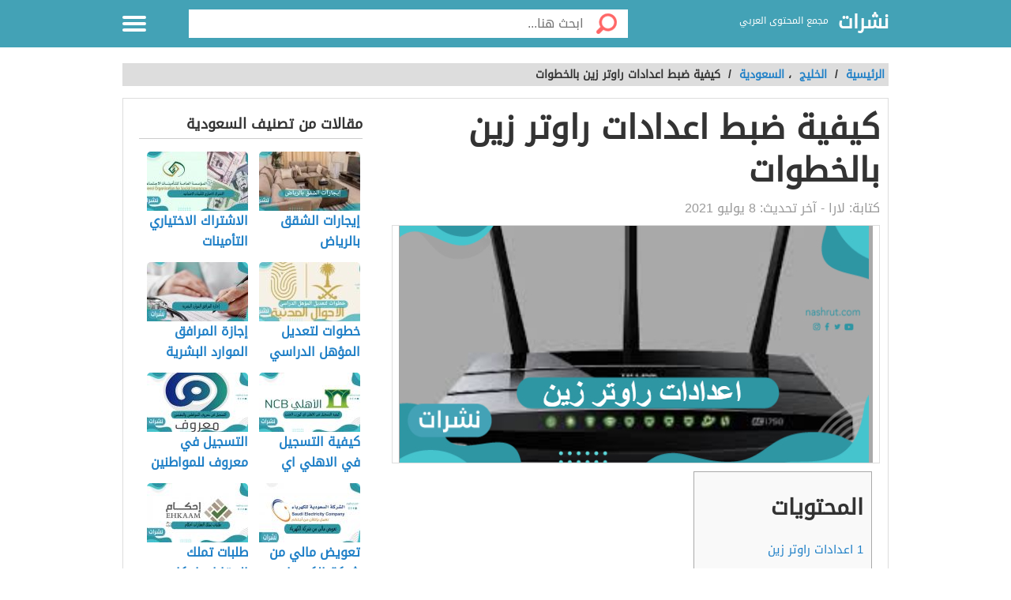

--- FILE ---
content_type: text/html; charset=UTF-8
request_url: https://nashrut.com/%D9%83%D9%8A%D9%81%D9%8A%D8%A9-%D8%B6%D8%A8%D8%B7-%D8%A7%D8%B9%D8%AF%D8%A7%D8%AF%D8%A7%D8%AA-%D8%B1%D8%A7%D9%88%D8%AA%D8%B1-%D8%B2%D9%8A%D9%86-%D8%A8%D8%A7%D9%84%D8%AE%D8%B7%D9%88%D8%A7%D8%AA/
body_size: 12769
content:
<!DOCTYPE html>
<html dir="rtl" lang="ar" class="no-js no-svg">
<head>
<script async src="https://www.googletagmanager.com/gtag/js?id=UA-176733263-2" type="9ef2e4dda1cf59daad08120f-text/javascript"></script>
<script type="9ef2e4dda1cf59daad08120f-text/javascript">window.dataLayer=window.dataLayer||[];
function gtag(){dataLayer.push(arguments);}
gtag('js', new Date());
gtag('config', 'UA-176733263-2');</script>
<meta charset="UTF-8">
<meta name="viewport" content="width=device-width, initial-scale=1.0, maximum-scale=1.0">
<meta property="fb:pages" content="110387417497076"/>
<link rel="profile" href="https://gmpg.org/xfn/11">
<link rel="manifest" href="/superpwa-manifest.json">
<link rel="prefetch" href="/superpwa-manifest.json">
<meta name="theme-color" content="#D5E0EB">
<meta name='robots' content='index, follow, max-image-preview:large, max-snippet:-1, max-video-preview:-1'/>
<style>img:is([sizes="auto" i], [sizes^="auto," i]){contain-intrinsic-size:3000px 1500px}</style>
<title>كيفية ضبط اعدادات راوتر زين بالخطوات - نشرات</title>
<meta name="description" content="اعدادات راوتر زين من الأشياء التي يبحث عنها الكثير من مستخدمين هذا النوع من الراوتر، حيث يعد راوتر زين من أفضل أجهزة الاتصال بالانترنت وال"/>
<link rel="canonical" href="https://nashrut.com/كيفية-ضبط-اعدادات-راوتر-زين-بالخطوات/"/>
<meta property="og:locale" content="ar_AR"/>
<meta property="og:type" content="article"/>
<meta property="og:title" content="كيفية ضبط اعدادات راوتر زين بالخطوات - نشرات"/>
<meta property="og:description" content="اعدادات راوتر زين من الأشياء التي يبحث عنها الكثير من مستخدمين هذا النوع من الراوتر، حيث يعد راوتر زين من أفضل أجهزة الاتصال بالانترنت وال"/>
<meta property="og:url" content="https://nashrut.com/كيفية-ضبط-اعدادات-راوتر-زين-بالخطوات/"/>
<meta property="og:site_name" content="نشرات"/>
<meta property="article:publisher" content="https://www.facebook.com/nashrutcom"/>
<meta property="article:published_time" content="2021-07-07T22:25:29+00:00"/>
<meta property="article:modified_time" content="2021-07-07T22:49:56+00:00"/>
<meta property="og:image" content="https://nashrut.com/wp-content/uploads/2021/07/اعدادات-راوتر-زين-1.jpg"/>
<meta property="og:image:width" content="600"/>
<meta property="og:image:height" content="300"/>
<meta property="og:image:type" content="image/jpeg"/>
<meta name="author" content="لارا"/>
<meta name="twitter:card" content="summary_large_image"/>
<meta name="twitter:creator" content="@nashrut1"/>
<meta name="twitter:site" content="@nashrut1"/>
<meta name="twitter:label1" content="كُتب بواسطة"/>
<meta name="twitter:data1" content="لارا"/>
<meta name="twitter:label2" content="وقت القراءة المُقدّر"/>
<meta name="twitter:data2" content="3 دقائق"/>
<script type="application/ld+json" class="yoast-schema-graph">{"@context":"https://schema.org","@graph":[{"@type":"Article","@id":"https://nashrut.com/%d9%83%d9%8a%d9%81%d9%8a%d8%a9-%d8%b6%d8%a8%d8%b7-%d8%a7%d8%b9%d8%af%d8%a7%d8%af%d8%a7%d8%aa-%d8%b1%d8%a7%d9%88%d8%aa%d8%b1-%d8%b2%d9%8a%d9%86-%d8%a8%d8%a7%d9%84%d8%ae%d8%b7%d9%88%d8%a7%d8%aa/#article","isPartOf":{"@id":"https://nashrut.com/%d9%83%d9%8a%d9%81%d9%8a%d8%a9-%d8%b6%d8%a8%d8%b7-%d8%a7%d8%b9%d8%af%d8%a7%d8%af%d8%a7%d8%aa-%d8%b1%d8%a7%d9%88%d8%aa%d8%b1-%d8%b2%d9%8a%d9%86-%d8%a8%d8%a7%d9%84%d8%ae%d8%b7%d9%88%d8%a7%d8%aa/"},"author":{"name":"لارا","@id":"https://nashrut.com/#/schema/person/2dcf3860f1ac0311199b6fa66d9deb57"},"headline":"كيفية ضبط اعدادات راوتر زين بالخطوات","datePublished":"2021-07-07T22:25:29+00:00","dateModified":"2021-07-07T22:49:56+00:00","mainEntityOfPage":{"@id":"https://nashrut.com/%d9%83%d9%8a%d9%81%d9%8a%d8%a9-%d8%b6%d8%a8%d8%b7-%d8%a7%d8%b9%d8%af%d8%a7%d8%af%d8%a7%d8%aa-%d8%b1%d8%a7%d9%88%d8%aa%d8%b1-%d8%b2%d9%8a%d9%86-%d8%a8%d8%a7%d9%84%d8%ae%d8%b7%d9%88%d8%a7%d8%aa/"},"wordCount":9,"commentCount":0,"publisher":{"@id":"https://nashrut.com/#organization"},"image":{"@id":"https://nashrut.com/%d9%83%d9%8a%d9%81%d9%8a%d8%a9-%d8%b6%d8%a8%d8%b7-%d8%a7%d8%b9%d8%af%d8%a7%d8%af%d8%a7%d8%aa-%d8%b1%d8%a7%d9%88%d8%aa%d8%b1-%d8%b2%d9%8a%d9%86-%d8%a8%d8%a7%d9%84%d8%ae%d8%b7%d9%88%d8%a7%d8%aa/#primaryimage"},"thumbnailUrl":"https://nashrut.com/wp-content/uploads/2021/07/اعدادات-راوتر-زين-1.jpg","keywords":["تغيير باسورد راوتر زين 5G","راوتر هواوي زين 4G","رواتر زين تسجيل دخول"],"articleSection":["السعودية"],"inLanguage":"ar","potentialAction":[{"@type":"CommentAction","name":"Comment","target":["https://nashrut.com/%d9%83%d9%8a%d9%81%d9%8a%d8%a9-%d8%b6%d8%a8%d8%b7-%d8%a7%d8%b9%d8%af%d8%a7%d8%af%d8%a7%d8%aa-%d8%b1%d8%a7%d9%88%d8%aa%d8%b1-%d8%b2%d9%8a%d9%86-%d8%a8%d8%a7%d9%84%d8%ae%d8%b7%d9%88%d8%a7%d8%aa/#respond"]}]},{"@type":"WebPage","@id":"https://nashrut.com/%d9%83%d9%8a%d9%81%d9%8a%d8%a9-%d8%b6%d8%a8%d8%b7-%d8%a7%d8%b9%d8%af%d8%a7%d8%af%d8%a7%d8%aa-%d8%b1%d8%a7%d9%88%d8%aa%d8%b1-%d8%b2%d9%8a%d9%86-%d8%a8%d8%a7%d9%84%d8%ae%d8%b7%d9%88%d8%a7%d8%aa/","url":"https://nashrut.com/%d9%83%d9%8a%d9%81%d9%8a%d8%a9-%d8%b6%d8%a8%d8%b7-%d8%a7%d8%b9%d8%af%d8%a7%d8%af%d8%a7%d8%aa-%d8%b1%d8%a7%d9%88%d8%aa%d8%b1-%d8%b2%d9%8a%d9%86-%d8%a8%d8%a7%d9%84%d8%ae%d8%b7%d9%88%d8%a7%d8%aa/","name":"كيفية ضبط اعدادات راوتر زين بالخطوات - نشرات","isPartOf":{"@id":"https://nashrut.com/#website"},"primaryImageOfPage":{"@id":"https://nashrut.com/%d9%83%d9%8a%d9%81%d9%8a%d8%a9-%d8%b6%d8%a8%d8%b7-%d8%a7%d8%b9%d8%af%d8%a7%d8%af%d8%a7%d8%aa-%d8%b1%d8%a7%d9%88%d8%aa%d8%b1-%d8%b2%d9%8a%d9%86-%d8%a8%d8%a7%d9%84%d8%ae%d8%b7%d9%88%d8%a7%d8%aa/#primaryimage"},"image":{"@id":"https://nashrut.com/%d9%83%d9%8a%d9%81%d9%8a%d8%a9-%d8%b6%d8%a8%d8%b7-%d8%a7%d8%b9%d8%af%d8%a7%d8%af%d8%a7%d8%aa-%d8%b1%d8%a7%d9%88%d8%aa%d8%b1-%d8%b2%d9%8a%d9%86-%d8%a8%d8%a7%d9%84%d8%ae%d8%b7%d9%88%d8%a7%d8%aa/#primaryimage"},"thumbnailUrl":"https://nashrut.com/wp-content/uploads/2021/07/اعدادات-راوتر-زين-1.jpg","datePublished":"2021-07-07T22:25:29+00:00","dateModified":"2021-07-07T22:49:56+00:00","description":"اعدادات راوتر زين من الأشياء التي يبحث عنها الكثير من مستخدمين هذا النوع من الراوتر، حيث يعد راوتر زين من أفضل أجهزة الاتصال بالانترنت وال","breadcrumb":{"@id":"https://nashrut.com/%d9%83%d9%8a%d9%81%d9%8a%d8%a9-%d8%b6%d8%a8%d8%b7-%d8%a7%d8%b9%d8%af%d8%a7%d8%af%d8%a7%d8%aa-%d8%b1%d8%a7%d9%88%d8%aa%d8%b1-%d8%b2%d9%8a%d9%86-%d8%a8%d8%a7%d9%84%d8%ae%d8%b7%d9%88%d8%a7%d8%aa/#breadcrumb"},"inLanguage":"ar","potentialAction":[{"@type":"ReadAction","target":["https://nashrut.com/%d9%83%d9%8a%d9%81%d9%8a%d8%a9-%d8%b6%d8%a8%d8%b7-%d8%a7%d8%b9%d8%af%d8%a7%d8%af%d8%a7%d8%aa-%d8%b1%d8%a7%d9%88%d8%aa%d8%b1-%d8%b2%d9%8a%d9%86-%d8%a8%d8%a7%d9%84%d8%ae%d8%b7%d9%88%d8%a7%d8%aa/"]}]},{"@type":"ImageObject","inLanguage":"ar","@id":"https://nashrut.com/%d9%83%d9%8a%d9%81%d9%8a%d8%a9-%d8%b6%d8%a8%d8%b7-%d8%a7%d8%b9%d8%af%d8%a7%d8%af%d8%a7%d8%aa-%d8%b1%d8%a7%d9%88%d8%aa%d8%b1-%d8%b2%d9%8a%d9%86-%d8%a8%d8%a7%d9%84%d8%ae%d8%b7%d9%88%d8%a7%d8%aa/#primaryimage","url":"https://nashrut.com/wp-content/uploads/2021/07/اعدادات-راوتر-زين-1.jpg","contentUrl":"https://nashrut.com/wp-content/uploads/2021/07/اعدادات-راوتر-زين-1.jpg","width":600,"height":300,"caption":"اعدادات راوتر زين"},{"@type":"BreadcrumbList","@id":"https://nashrut.com/%d9%83%d9%8a%d9%81%d9%8a%d8%a9-%d8%b6%d8%a8%d8%b7-%d8%a7%d8%b9%d8%af%d8%a7%d8%af%d8%a7%d8%aa-%d8%b1%d8%a7%d9%88%d8%aa%d8%b1-%d8%b2%d9%8a%d9%86-%d8%a8%d8%a7%d9%84%d8%ae%d8%b7%d9%88%d8%a7%d8%aa/#breadcrumb","itemListElement":[{"@type":"ListItem","position":1,"name":"الرئيسية","item":"https://nashrut.com/"},{"@type":"ListItem","position":2,"name":"كيفية ضبط اعدادات راوتر زين بالخطوات"}]},{"@type":"WebSite","@id":"https://nashrut.com/#website","url":"https://nashrut.com/","name":"نشرات","description":"مجمع المحتوى العربي","publisher":{"@id":"https://nashrut.com/#organization"},"potentialAction":[{"@type":"SearchAction","target":{"@type":"EntryPoint","urlTemplate":"https://nashrut.com/?s={search_term_string}"},"query-input":{"@type":"PropertyValueSpecification","valueRequired":true,"valueName":"search_term_string"}}],"inLanguage":"ar"},{"@type":"Organization","@id":"https://nashrut.com/#organization","name":"نشرات","url":"https://nashrut.com/","logo":{"@type":"ImageObject","inLanguage":"ar","@id":"https://nashrut.com/#/schema/logo/image/","url":"https://nashrut.com/wp-content/uploads/2020/08/لوجو-2-1.png","contentUrl":"https://nashrut.com/wp-content/uploads/2020/08/لوجو-2-1.png","width":180,"height":180,"caption":"نشرات"},"image":{"@id":"https://nashrut.com/#/schema/logo/image/"},"sameAs":["https://www.facebook.com/nashrutcom","https://x.com/nashrut1"]},{"@type":"Person","@id":"https://nashrut.com/#/schema/person/2dcf3860f1ac0311199b6fa66d9deb57","name":"لارا","image":{"@type":"ImageObject","inLanguage":"ar","@id":"https://nashrut.com/#/schema/person/image/","url":"https://secure.gravatar.com/avatar/5ab81be625bb3e9d46a67898254b9ca4301f77051a49806de07edd80d6a33b22?s=96&d=mm&r=g","contentUrl":"https://secure.gravatar.com/avatar/5ab81be625bb3e9d46a67898254b9ca4301f77051a49806de07edd80d6a33b22?s=96&d=mm&r=g","caption":"لارا"},"url":"https://nashrut.com/author/lara2021/"}]}</script>
<style id='classic-theme-styles-inline-css'>.wp-block-button__link{color:#fff;background-color:#32373c;border-radius:9999px;box-shadow:none;text-decoration:none;padding:calc(.667em + 2px) calc(1.333em + 2px);font-size:1.125em}.wp-block-file__button{background:#32373c;color:#fff;text-decoration:none}</style>
<style id='global-styles-inline-css'>:root{--wp--preset--aspect-ratio--square:1;--wp--preset--aspect-ratio--4-3:4/3;--wp--preset--aspect-ratio--3-4:3/4;--wp--preset--aspect-ratio--3-2:3/2;--wp--preset--aspect-ratio--2-3:2/3;--wp--preset--aspect-ratio--16-9:16/9;--wp--preset--aspect-ratio--9-16:9/16;--wp--preset--color--black:#000000;--wp--preset--color--cyan-bluish-gray:#abb8c3;--wp--preset--color--white:#ffffff;--wp--preset--color--pale-pink:#f78da7;--wp--preset--color--vivid-red:#cf2e2e;--wp--preset--color--luminous-vivid-orange:#ff6900;--wp--preset--color--luminous-vivid-amber:#fcb900;--wp--preset--color--light-green-cyan:#7bdcb5;--wp--preset--color--vivid-green-cyan:#00d084;--wp--preset--color--pale-cyan-blue:#8ed1fc;--wp--preset--color--vivid-cyan-blue:#0693e3;--wp--preset--color--vivid-purple:#9b51e0;--wp--preset--gradient--vivid-cyan-blue-to-vivid-purple:linear-gradient(135deg,rgba(6,147,227,1) 0%,rgb(155,81,224) 100%);--wp--preset--gradient--light-green-cyan-to-vivid-green-cyan:linear-gradient(135deg,rgb(122,220,180) 0%,rgb(0,208,130) 100%);--wp--preset--gradient--luminous-vivid-amber-to-luminous-vivid-orange:linear-gradient(135deg,rgba(252,185,0,1) 0%,rgba(255,105,0,1) 100%);--wp--preset--gradient--luminous-vivid-orange-to-vivid-red:linear-gradient(135deg,rgba(255,105,0,1) 0%,rgb(207,46,46) 100%);--wp--preset--gradient--very-light-gray-to-cyan-bluish-gray:linear-gradient(135deg,rgb(238,238,238) 0%,rgb(169,184,195) 100%);--wp--preset--gradient--cool-to-warm-spectrum:linear-gradient(135deg,rgb(74,234,220) 0%,rgb(151,120,209) 20%,rgb(207,42,186) 40%,rgb(238,44,130) 60%,rgb(251,105,98) 80%,rgb(254,248,76) 100%);--wp--preset--gradient--blush-light-purple:linear-gradient(135deg,rgb(255,206,236) 0%,rgb(152,150,240) 100%);--wp--preset--gradient--blush-bordeaux:linear-gradient(135deg,rgb(254,205,165) 0%,rgb(254,45,45) 50%,rgb(107,0,62) 100%);--wp--preset--gradient--luminous-dusk:linear-gradient(135deg,rgb(255,203,112) 0%,rgb(199,81,192) 50%,rgb(65,88,208) 100%);--wp--preset--gradient--pale-ocean:linear-gradient(135deg,rgb(255,245,203) 0%,rgb(182,227,212) 50%,rgb(51,167,181) 100%);--wp--preset--gradient--electric-grass:linear-gradient(135deg,rgb(202,248,128) 0%,rgb(113,206,126) 100%);--wp--preset--gradient--midnight:linear-gradient(135deg,rgb(2,3,129) 0%,rgb(40,116,252) 100%);--wp--preset--font-size--small:13px;--wp--preset--font-size--medium:20px;--wp--preset--font-size--large:36px;--wp--preset--font-size--x-large:42px;--wp--preset--spacing--20:0.44rem;--wp--preset--spacing--30:0.67rem;--wp--preset--spacing--40:1rem;--wp--preset--spacing--50:1.5rem;--wp--preset--spacing--60:2.25rem;--wp--preset--spacing--70:3.38rem;--wp--preset--spacing--80:5.06rem;--wp--preset--shadow--natural:6px 6px 9px rgba(0, 0, 0, 0.2);--wp--preset--shadow--deep:12px 12px 50px rgba(0, 0, 0, 0.4);--wp--preset--shadow--sharp:6px 6px 0px rgba(0, 0, 0, 0.2);--wp--preset--shadow--outlined:6px 6px 0px -3px rgba(255, 255, 255, 1), 6px 6px rgba(0, 0, 0, 1);--wp--preset--shadow--crisp:6px 6px 0px rgba(0, 0, 0, 1);}:where(.is-layout-flex){gap:0.5em;}:where(.is-layout-grid){gap:0.5em;}body .is-layout-flex{display:flex;}.is-layout-flex{flex-wrap:wrap;align-items:center;}.is-layout-flex > :is(*, div){margin:0;}body .is-layout-grid{display:grid;}.is-layout-grid > :is(*, div){margin:0;}:where(.wp-block-columns.is-layout-flex){gap:2em;}:where(.wp-block-columns.is-layout-grid){gap:2em;}:where(.wp-block-post-template.is-layout-flex){gap:1.25em;}:where(.wp-block-post-template.is-layout-grid){gap:1.25em;}.has-black-color{color:var(--wp--preset--color--black) !important;}.has-cyan-bluish-gray-color{color:var(--wp--preset--color--cyan-bluish-gray) !important;}.has-white-color{color:var(--wp--preset--color--white) !important;}.has-pale-pink-color{color:var(--wp--preset--color--pale-pink) !important;}.has-vivid-red-color{color:var(--wp--preset--color--vivid-red) !important;}.has-luminous-vivid-orange-color{color:var(--wp--preset--color--luminous-vivid-orange) !important;}.has-luminous-vivid-amber-color{color:var(--wp--preset--color--luminous-vivid-amber) !important;}.has-light-green-cyan-color{color:var(--wp--preset--color--light-green-cyan) !important;}.has-vivid-green-cyan-color{color:var(--wp--preset--color--vivid-green-cyan) !important;}.has-pale-cyan-blue-color{color:var(--wp--preset--color--pale-cyan-blue) !important;}.has-vivid-cyan-blue-color{color:var(--wp--preset--color--vivid-cyan-blue) !important;}.has-vivid-purple-color{color:var(--wp--preset--color--vivid-purple) !important;}.has-black-background-color{background-color:var(--wp--preset--color--black) !important;}.has-cyan-bluish-gray-background-color{background-color:var(--wp--preset--color--cyan-bluish-gray) !important;}.has-white-background-color{background-color:var(--wp--preset--color--white) !important;}.has-pale-pink-background-color{background-color:var(--wp--preset--color--pale-pink) !important;}.has-vivid-red-background-color{background-color:var(--wp--preset--color--vivid-red) !important;}.has-luminous-vivid-orange-background-color{background-color:var(--wp--preset--color--luminous-vivid-orange) !important;}.has-luminous-vivid-amber-background-color{background-color:var(--wp--preset--color--luminous-vivid-amber) !important;}.has-light-green-cyan-background-color{background-color:var(--wp--preset--color--light-green-cyan) !important;}.has-vivid-green-cyan-background-color{background-color:var(--wp--preset--color--vivid-green-cyan) !important;}.has-pale-cyan-blue-background-color{background-color:var(--wp--preset--color--pale-cyan-blue) !important;}.has-vivid-cyan-blue-background-color{background-color:var(--wp--preset--color--vivid-cyan-blue) !important;}.has-vivid-purple-background-color{background-color:var(--wp--preset--color--vivid-purple) !important;}.has-black-border-color{border-color:var(--wp--preset--color--black) !important;}.has-cyan-bluish-gray-border-color{border-color:var(--wp--preset--color--cyan-bluish-gray) !important;}.has-white-border-color{border-color:var(--wp--preset--color--white) !important;}.has-pale-pink-border-color{border-color:var(--wp--preset--color--pale-pink) !important;}.has-vivid-red-border-color{border-color:var(--wp--preset--color--vivid-red) !important;}.has-luminous-vivid-orange-border-color{border-color:var(--wp--preset--color--luminous-vivid-orange) !important;}.has-luminous-vivid-amber-border-color{border-color:var(--wp--preset--color--luminous-vivid-amber) !important;}.has-light-green-cyan-border-color{border-color:var(--wp--preset--color--light-green-cyan) !important;}.has-vivid-green-cyan-border-color{border-color:var(--wp--preset--color--vivid-green-cyan) !important;}.has-pale-cyan-blue-border-color{border-color:var(--wp--preset--color--pale-cyan-blue) !important;}.has-vivid-cyan-blue-border-color{border-color:var(--wp--preset--color--vivid-cyan-blue) !important;}.has-vivid-purple-border-color{border-color:var(--wp--preset--color--vivid-purple) !important;}.has-vivid-cyan-blue-to-vivid-purple-gradient-background{background:var(--wp--preset--gradient--vivid-cyan-blue-to-vivid-purple) !important;}.has-light-green-cyan-to-vivid-green-cyan-gradient-background{background:var(--wp--preset--gradient--light-green-cyan-to-vivid-green-cyan) !important;}.has-luminous-vivid-amber-to-luminous-vivid-orange-gradient-background{background:var(--wp--preset--gradient--luminous-vivid-amber-to-luminous-vivid-orange) !important;}.has-luminous-vivid-orange-to-vivid-red-gradient-background{background:var(--wp--preset--gradient--luminous-vivid-orange-to-vivid-red) !important;}.has-very-light-gray-to-cyan-bluish-gray-gradient-background{background:var(--wp--preset--gradient--very-light-gray-to-cyan-bluish-gray) !important;}.has-cool-to-warm-spectrum-gradient-background{background:var(--wp--preset--gradient--cool-to-warm-spectrum) !important;}.has-blush-light-purple-gradient-background{background:var(--wp--preset--gradient--blush-light-purple) !important;}.has-blush-bordeaux-gradient-background{background:var(--wp--preset--gradient--blush-bordeaux) !important;}.has-luminous-dusk-gradient-background{background:var(--wp--preset--gradient--luminous-dusk) !important;}.has-pale-ocean-gradient-background{background:var(--wp--preset--gradient--pale-ocean) !important;}.has-electric-grass-gradient-background{background:var(--wp--preset--gradient--electric-grass) !important;}.has-midnight-gradient-background{background:var(--wp--preset--gradient--midnight) !important;}.has-small-font-size{font-size:var(--wp--preset--font-size--small) !important;}.has-medium-font-size{font-size:var(--wp--preset--font-size--medium) !important;}.has-large-font-size{font-size:var(--wp--preset--font-size--large) !important;}.has-x-large-font-size{font-size:var(--wp--preset--font-size--x-large) !important;}:where(.wp-block-post-template.is-layout-flex){gap:1.25em;}:where(.wp-block-post-template.is-layout-grid){gap:1.25em;}:where(.wp-block-columns.is-layout-flex){gap:2em;}:where(.wp-block-columns.is-layout-grid){gap:2em;}:root :where(.wp-block-pullquote){font-size:1.5em;line-height:1.6;}</style>
<link rel="stylesheet" type="text/css" href="//nashrut.com/wp-content/cache/wpfc-minified/kblgtrbq/21f9s.css" media="all"/>
<style>body{background:url("") no-repeat fixed top center #ffffff !important;}.header, .header.inside{background:#43a2b6;}
.header.sticky{background:#43a2b6;}.header.home .menu-icon.sticky .line, .header.inside .menu-icon .line ,.menu-icon .line{background-color:#ffffff;}.social-media.hidden-mobile a{color:;}.header .slogan,.top-nav ul li a{color:#ffffff;}
.main-area{width:100%;background:url("/wp-content/themes/alba-modo3/img/home_background.jpg") no-repeat scroll top center #ffffff;background-size:cover;}
.brief{color#ffffff;}.top-nav.sticky, .header.inside .top-nav{background:#43a2b6;}.search .btn,#header-aria .search-blk .search-icon{background-image:url(/wp-content/themes/alba-modo3/img/icons-s.png);}body .footer{background:#f8f8f8;}.footer .links a{color:#333333}.footer .copyrights{color:#999999;}.social-media a{border-color:#cccccc;background-color:#ffffff;color:#43a2b6;}.back-to-top, .move-down{background-color:#43a2b6;color:#ffffff;}
.main-block{max-width:900px;}
@media screen and (max-width:969px){.side-nav {background-color: #43a2b6;}}
.references-title{border-bottom:2px solid #43a2b6 !important;}
.article-text h2::before{border-right:10px solid #43a2b6;}
.sign::after{color:#43a2b6;}</style>
<link rel="icon" href="https://nashrut.com/wp-content/uploads/2020/08/لوجو-2-1-150x150.png" sizes="32x32"/>
<link rel="icon" href="https://nashrut.com/wp-content/uploads/2020/08/لوجو-2-1.png" sizes="192x192"/>
<link rel="apple-touch-icon" href="https://nashrut.com/wp-content/uploads/2020/08/لوجو-2-1.png"/>
<meta name="msapplication-TileImage" content="https://nashrut.com/wp-content/uploads/2020/08/لوجو-2-1.png"/>
<style id="wp-custom-css">.footer .links a{margin:10px 5px 5px 10px;}</style>
<script async src="https://pagead2.googlesyndication.com/pagead/js/adsbygoogle.js?client=ca-pub-4698133302488881" crossorigin="anonymous" type="9ef2e4dda1cf59daad08120f-text/javascript"></script>
</head>
<body data-rsssl=1 class="rtl wp-singular post-template-default single single-post postid-23545 single-format-standard wp-theme-alba-modo3">
<div class="off-menu-wrapper">
<div class="inner-wrapper">
<header id="header" class="header inside">
<div class="row block-content">
<div class="columns large-4 medium-4 small-10 logo-box"> <a class="logoTitle" href="https://nashrut.com/" title="نشرات,مجمع المحتوى العربي"> نشرات </a> <span class="slogan">مجمع المحتوى العربي</span></div><div class="columns large-7 medium-7 small-12 search inside"> <form id="searchform" method="get" role="search" action="https://nashrut.com/" class="clearfix"> <input onclick="if (!window.__cfRLUnblockHandlers) return false; return searchcheck();" type="submit" value="" class="btn" data-cf-modified-9ef2e4dda1cf59daad08120f-=""> <input name="s" value="" type="search" id="searchbar" placeholder="ابحث هنا..." class="field"> </form></div><nav id="top-nav" class="top-nav hidden-mobile hidden-tablet inside">
<ul>
<li><a accesskey="1" href="https://nashrut.com" title="اقسام الموقع"><span class="icon categoriesNav"></span>التصنيفات</a> </li>
<li><a accesskey="3" href="https://nashrut.com/%d9%83%d9%8a%d9%81%d9%8a%d8%a9-%d8%b6%d8%a8%d8%b7-%d8%a7%d8%b9%d8%af%d8%a7%d8%af%d8%a7%d8%aa-%d8%b1%d8%a7%d9%88%d8%aa%d8%b1-%d8%b2%d9%8a%d9%86-%d8%a8%d8%a7%d9%84%d8%ae%d8%b7%d9%88%d8%a7%d8%aa/"><span class="icon browseNav"></span>تصفح المواضيع</a> </li>
</ul>
</nav>
<div id="menu-icon" class="columns large-1 medium-1 small-2 menu-icon"> <a id="off-menu-icon" class="off-menu-icon"> <span class="top line"></span> <span class="middle line"></span> <span class="bottom line"></span> </a> <span id="off-menu-closeIcon" class="close"></span></div></div></header>
<section class="container">
<div class="row block-content">
<div class="column"> <ul class="breadcrumbs"> <li> <a href="https://nashrut.com/"> <span>الرئيسية </span> </a> </li> <li>/ </li> <li><a href="https://nashrut.com/%d8%a7%d9%84%d8%ae%d9%84%d9%8a%d8%ac/"><span>الخليج</span></a></li> ، <li><a href="https://nashrut.com/%d8%a7%d9%84%d8%ae%d9%84%d9%8a%d8%ac/%d8%a7%d9%84%d8%b3%d8%b9%d9%88%d8%af%d9%8a%d8%a9/"><span>السعودية</span></a></li><li> / </li><li class="current">كيفية ضبط اعدادات راوتر زين بالخطوات</li> </ul></div></div><div class="row block-content inside-container">
<article class="columns large-8 medium-12 small-12">
<div id="article-box" class="article-box">
<div class="article clearfix" role="article">
<h1 class="title">كيفية ضبط اعدادات راوتر زين بالخطوات</h1>
<div class="by">كتابة: <span class="author_name">لارا</span> - آخر تحديث: <span>8 يوليو 2021</span></div><div class="article-img" style="min-height: 300px"> <img id="articleimagediv" style="min-height: 300px" title="كيفية ضبط اعدادات راوتر زين بالخطوات" src="https://nashrut.com/wp-content/uploads/2021/07/اعدادات-راوتر-زين-1.jpg" alt="كيفية ضبط اعدادات راوتر زين بالخطوات"></div><div class="article-body row">
<div class="columns large-12 medium-12 small-12 left">
<div class="article-text">
<div id="mw-content-text" lang="ar" dir="rtl" class="mw-content-rtl">
<div id="toc_container" class="no_bullets"><p class="toc_title">المحتويات</p><ul class="toc_list"><li><a href="#i"><span class="toc_number toc_depth_1">1</span> اعدادات راوتر زين</a></li><li><a href="#i-2"><span class="toc_number toc_depth_1">2</span> تسجيل الدخول إلى الراوتر زين</a></li><li><a href="#__4G"><span class="toc_number toc_depth_1">3</span> اعدادات راوتر هواوي زين 4G</a></li><li><a href="#__5G"><span class="toc_number toc_depth_1">4</span> تغيير باسورد راوتر زين 5G</a></li></ul></div><p>اعدادات راوتر زين من الأشياء التي يبحث عنها الكثير من مستخدمين هذا النوع من الراوتر، حيث يعد راوتر زين من أفضل أجهزة الاتصال بالانترنت والذي تم تصميمه من قبل شركة هواوي المتخصصة في تصميم وصناعة الأجهزة الإلكترونية، ويتطلب الراوتر إعداد أولا قبل البدء في استخدامه وفي هذه المقالة سوف نوضح لكم كيفية إعداد هذا الراوتر بشئ من التفصيل.</p><div class="post-banner text-center"></div><h2><span id="i">اعدادات راوتر زين</span></h2>
<p>في الحقيقة اعدادات راوتر زين يمكن لأي شخص أن يقوم بها من خلال عدد من الخطوات السهلة، التي لا تتطلب الاتصال بالشركة، فهذه الخطوات مدونة على الكرتونة الخاصة بالراوتر في الكتالوج الخاص باستخدام الراوتر، وهذه الخطوات تتمثل فيما يلي:</p><div class="post-banner text-center"></div><ul>
<li>اولا قم بفتح المتصفح سواء الخاص بالهاتف الذكي، أو المتصفح الخاص بجهاز الكمبيوتر.</li>
<li>بعد ذلك قم بالتوجه إلى الصفحة الخاصة بأعداد الراوتر من خلال كتابة 192.168.1.254.</li>
<li>سوف يطلب منك كتابة اسم المستخدم وكلمة المرور الخاصة بالراوتر.</li>
<li>بعد ذلك عليك التوجه إلى القائمة الخاصة بتغيير كلمة المرور الراوتر وقم بتغييرها إلى كلمة مرور مناسبة لك.</li>
<li>الخطوة التالية هي الضغط على أيقونة حفظ الإعدادات تنتهي من إعداد الراوتر.<a href="#ref1" target="_blank" rel="noopener">[1]</a></li>
</ul>
<p>هنا تجد: <a class="LinkSuggestion__Link-sc-1gewdgc-4 iyHtHS" href="https://nashrut.com/?p=25110" target="_blank" rel="noopener">تغيير باسورد الواي فاي stc وراوترات الفايبر بخطوات سريعة</a></p><div class="post-banner text-center"></div><h2><span id="i-2">تسجيل الدخول إلى الراوتر زين</span></h2>
<p>يتساءل الكثير من الأشخاص عن كيفية تسجيل الدخول إلى الراوتر زين، وذلك عن التعامل مع الراوتر لأول مرة، ويمكن لأي شخص أن يقوم بتسجيل الدخول الى الراوتر فور توصيلة وتشغيله في المنزل، وذلك من خلال عدد من الخطوات التي تتمثل فيما يلي:</p><div class="post-banner text-center"></div><ul>
<li>اولا قم بتشغيل الراوتر الخاص بك بتثبيته بمكان جيد الإشارة ويتم تحديد الاتجاه من قبل الفني.</li>
<li>بعد ذلك قم بالضغط على زر التشغيل المتواجد في خلفية الراوتر وانتظر حتى تعمل كل الإشارات الخضراء.</li>
<li>بعد ذلك افتح شبكة الواى فاى في هاتفك الذكي أو في جهاز الكمبيوتر الخاص بك وقم بعمل اتصال.</li>
<li>كلمة المرور توجد على كرتونة الراوتر من الخلف قم بتسجيلها لتتمكن من الوصول للشبكة.</li>
<li>بعد ذلك يمكنك ضبط الإعدادات الخاصة بالراوتر وتشغيله على الفور وتغير كلمة المرور في اى وقت.</li>
</ul>
<p>قد يهمك أيضًا: <a class="LinkSuggestion__Link-sc-1gewdgc-4 iyHtHS" href="https://nashrut.com/%d8%b7%d8%b1%d9%8a%d9%82%d8%a9-%d8%aa%d8%ba%d9%8a%d9%8a%d8%b1-%d9%83%d9%84%d9%85%d8%a9-%d8%a7%d9%84%d8%b3%d8%b1-%d8%a7%d9%84%d9%88%d8%a7%d9%8a-%d9%81%d8%a7%d9%8a-huawei/" target="_blank" rel="noopener">طريقة تغيير كلمة السر الواي فاي huawei</a></p><div class="post-banner text-center"></div><h2><span id="__4G">اعدادات راوتر هواوي زين 4<strong>G</strong></span></h2>
<p>يمكنك القيام بضبط اعدادات الواي فاي الخاص بك إذا كان نوع الراوتر هواوي، والشبكة هي زين من الجيل الرابع، إعدادات هذا النوع من الراوتر من السهل للغاية القيام يضبطها من خلال الخطوات التالية:</p><div class="post-banner text-center"></div><ul>
<li>اولا قم بالدخول على البلاي ستور وقم بتحميل تطبيق هواوي المتاح للهواتف الأندرويد وكذلك الايفون.</li>
<li>بعد ذلك قم بتثبيت التطبيق وفتح الصفحة الرئيسية بداخله لتتمكن من ضبط الاعدادات.</li>
<li>ادخل على القائمة الرئيسية بالتطبيق&#8221; Tools&#8221; لتظهر أمامك قائمة فرعية.</li>
<li>من القائمة اختر الإعدادات وستظهر امامك مجموعة من الخيارات الفرعية.</li>
<li>اضغط على اول خيار وهو My WiFi وسيفتح لك الصفحة الرئيسية العدادات الواي فاي.</li>
<li>قم بإدخال كلمة المرور الخاصة بالواي فاي الخاص بك.</li>
<li>إن كنت ترغب في تغيير كلمة المرور الموجودة على علبة الراوتر يمكنك ذلك قبل الضغط على تأكيد.</li>
<li>بعد ذلك اضغط تأكيد ومن ثم حفظ الاعدادات.<a href="#ref1" target="_blank" rel="noopener">[1]</a></li>
</ul>
<h2><span id="__5G">تغيير باسورد راوتر زين 5<strong>G</strong></span></h2>
<p>يمكن لمستخدمي راوتر زين 5G تغيير الباسورد الخاص بالشبكة من خلال تحميل تطبيق هواوي على الهاتف المحمول أو الحاسوب، أو الدخول الى الاعدادات الخاصة بالراوتر من المتصفح العادي على الهاتف أو الحاسوب، وهذه العملية تتطلب عدد من الخطوات التي تتمثل فيما يلي:</p>
<ul>
<li>اولا قم بفتح الصفحة الخاصة بأعداد أن الواي فاي على الحاسوب أو الهاتف بعد الاتصال بالشبكة وادخل الرابط 168.8.1.</li>
<li>للانتقال لصفحة الاعدادات قم بإدخال كلمة admin لتنتقل إلى الصفحة الخاصة بالاعدادات.</li>
<li>بعد ذلك قم بادخال الباسورد الخاص بالراوتر وكذلك اسم الشبكة في مكانها الصحيح.</li>
<li>انتقل للصفحة التالية من خلال الضغط على أيقونة التالية، ثم اختر تغيير الباسورد.</li>
<li>ادخل الباسورد الجديد وقم بتأكيده مرة ثانية عندما يطلب منك ذلك.</li>
<li>الخطوة الأخيرة هي الضغط على حفظ التغيرات بالاعدادات وبذلك يتم تغيير الباسورد الخاص بك.</li>
</ul>
<p>قد يهمك أيضًا: <a href="https://nashrut.com/%d8%aa%d8%ba%d9%8a%d9%8a%d8%b1-%d8%a7%d9%84%d8%b1%d9%82%d9%85-%d8%a7%d9%84%d8%b3%d8%b1%d9%8a-%d9%84%d9%84%d9%85%d9%88%d8%af%d9%85/">تغيير الرقم السري للمودم لمختلف الأنواع بكل سهولة</a></p>
<p>مما سبق نستنتج أن إعدادات راوتر زين من السهل للغاية القيام يضبطها فهي لا تحتاج المتخصص للتعامل مع الجهاز، فمن خلال اتباع التعليمات المتواجدة بكرتونه الجهاز يمكن لأي فرد من أفراد الأسرة القيام يضبطها في عدة دقائق، ومن ثم تشغيل الجهاز والتعامل معه من خلال الاتصال بالشبكة وفتح الصفحة الخاصة بإعدادات الواي فاي على الجهاز للتمكن من التحكم فيه بسهولة.</p>
<h2 class="references-title"><span class="mw-headline"><b>المراجع</b></span></h2><div class="references"><ol> <li>stc.com.sa، <a href="https://www.stc.com.sa/wps/wcm/connect/arabic/individual/individual" target="_blank" rel="noopener">اعدادات راوتر زين</a>، 6/7/2021</li> </ol></div></div></div></div></div><div id="interactivity" class="interactivity clearfix">
<div class="share visible-desktop hidden-mobile hidden-tablet"> <ul><li>شارك المقالة</li> <li class="share-facebook"> <a title="شارك على فيسبوك" rel="nofollow" href="https://www.facebook.com/sharer/sharer.php?u=https://nashrut.com/%d9%83%d9%8a%d9%81%d9%8a%d8%a9-%d8%b6%d8%a8%d8%b7-%d8%a7%d8%b9%d8%af%d8%a7%d8%af%d8%a7%d8%aa-%d8%b1%d8%a7%d9%88%d8%aa%d8%b1-%d8%b2%d9%8a%d9%86-%d8%a8%d8%a7%d9%84%d8%ae%d8%b7%d9%88%d8%a7%d8%aa/" target="_blank"> فيسبوك <i class="fa fa-facebook" aria-hidden="true"></i> </a></li> <li class="share-twitter"> <a title="شارك على تويتر" rel="nofollow" href="https://twitter.com/intent/tweet?text=كيفية ضبط اعدادات راوتر زين بالخطوات&amp;url=https://nashrut.com/%d9%83%d9%8a%d9%81%d9%8a%d8%a9-%d8%b6%d8%a8%d8%b7-%d8%a7%d8%b9%d8%af%d8%a7%d8%af%d8%a7%d8%aa-%d8%b1%d8%a7%d9%88%d8%aa%d8%b1-%d8%b2%d9%8a%d9%86-%d8%a8%d8%a7%d9%84%d8%ae%d8%b7%d9%88%d8%a7%d8%aa/" target="_blank"> تويتر <i class="fa fa-twitter" aria-hidden="true"></i> </a> </li> </ul></div><div class="views" id="views"><i class="fa fa-eye" aria-hidden="true"></i> 1931 مشاهدة</div></div></div><div id="related-list2" class="related-articles-list2">
<h2 class="top-title"> مقالات ذات صلة </h2>
<br>
<ul id="categories-list" class="row categories-list">
<li class="columns large-4 medium-3 small-6"> <a href="https://nashrut.com/%d8%a5%d9%8a%d8%ac%d8%a7%d8%b1%d8%a7%d8%aa-%d8%a7%d9%84%d8%b4%d9%82%d9%82-%d8%a8%d8%a7%d9%84%d8%b1%d9%8a%d8%a7%d8%b6/" title="إيجارات الشقق بالرياض" class="category-box"> <img title="إيجارات الشقق بالرياض" src="https://nashrut.com/wp-content/uploads/2023/02/إيجارات-الشقق-بالرياض-192x110.jpg" class="avatar" alt="إيجارات الشقق بالرياض" width="192" height="110"> <div class="title"> إيجارات الشقق بالرياض</div></a> </li>
<li class="columns large-4 medium-3 small-6"> <a href="https://nashrut.com/%d8%a7%d9%84%d8%a7%d8%b4%d8%aa%d8%b1%d8%a7%d9%83-%d8%a7%d9%84%d8%a7%d8%ae%d8%aa%d9%8a%d8%a7%d8%b1%d9%8a-%d8%a7%d9%84%d8%aa%d8%a3%d9%85%d9%8a%d9%86%d8%a7%d8%aa-%d8%a7%d9%84%d8%a7%d8%ac%d8%aa%d9%85/" title="الاشتراك الاختياري التأمينات الاجتماعية" class="category-box"> <img title="الاشتراك الاختياري التأمينات الاجتماعية" src="https://nashrut.com/wp-content/uploads/2023/02/الاشتراك-الاختياري-التأمينات-الاجتماعية0-192x110.jpg" class="avatar" alt="الاشتراك الاختياري التأمينات الاجتماعية" width="192" height="110"> <div class="title"> الاشتراك الاختياري التأمينات الاجتماعية</div></a> </li>
<li class="columns large-4 medium-3 small-6"> <a href="https://nashrut.com/%d8%ae%d8%b7%d9%88%d8%a7%d8%aa-%d9%84%d8%aa%d8%b9%d8%af%d9%8a%d9%84-%d8%a7%d9%84%d9%85%d8%a4%d9%87%d9%84-%d8%a7%d9%84%d8%af%d8%b1%d8%a7%d8%b3%d9%8a/" title="خطوات لتعديل المؤهل الدراسي" class="category-box"> <img title="خطوات لتعديل المؤهل الدراسي" src="https://nashrut.com/wp-content/uploads/2023/02/خطوات-لتعديل-المؤهل-الدراسي-192x110.jpg" class="avatar" alt="خطوات لتعديل المؤهل الدراسي" width="192" height="110"> <div class="title"> خطوات لتعديل المؤهل الدراسي</div></a> </li>
<li class="columns large-4 medium-3 small-6"> <a href="https://nashrut.com/%d8%a5%d8%ac%d8%a7%d8%b2%d8%a9-%d8%a7%d9%84%d9%85%d8%b1%d8%a7%d9%81%d9%82-%d8%a7%d9%84%d9%85%d9%88%d8%a7%d8%b1%d8%af-%d8%a7%d9%84%d8%a8%d8%b4%d8%b1%d9%8a%d8%a9/" title="إجازة المرافق الموارد البشرية" class="category-box"> <img title="إجازة المرافق الموارد البشرية" src="https://nashrut.com/wp-content/uploads/2023/02/إجازة-المرافق-الموارد-البشرية0-192x110.jpg" class="avatar" alt="إجازة المرافق الموارد البشرية" width="192" height="110"> <div class="title"> إجازة المرافق الموارد البشرية</div></a> </li>
<li class="columns large-4 medium-3 small-6"> <a href="https://nashrut.com/%d9%83%d9%8a%d9%81%d9%8a%d8%a9-%d8%a7%d9%84%d8%aa%d8%b3%d8%ac%d9%8a%d9%84-%d9%81%d9%8a-%d8%a7%d9%84%d8%a7%d9%87%d9%84%d9%8a-%d8%a7%d9%8a-%d9%83%d9%88%d8%b1%d8%a8-%d8%a7%d9%84%d8%ac%d8%af%d9%8a%d8%af/" title="كيفية التسجيل في الاهلي اي كورب الجديد" class="category-box"> <img title="كيفية التسجيل في الاهلي اي كورب الجديد" src="https://nashrut.com/wp-content/uploads/2023/02/كيفية-التسجيل-في-الاهلي-اي-كورب-الجديد0-192x110.jpg" class="avatar" alt="كيفية التسجيل في الاهلي اي كورب الجديد" width="192" height="110"> <div class="title"> كيفية التسجيل في الاهلي اي كورب الجديد</div></a> </li>
<li class="columns large-4 medium-3 small-6"> <a href="https://nashrut.com/%d8%a7%d9%84%d8%aa%d8%b3%d8%ac%d9%8a%d9%84-%d9%81%d9%8a-%d9%85%d8%b9%d8%b1%d9%88%d9%81-%d9%84%d9%84%d9%85%d9%88%d8%a7%d8%b7%d9%86%d9%8a%d9%86-%d9%88%d8%a7%d9%84%d9%85%d9%82%d9%8a%d9%85%d9%8a%d9%86/" title="التسجيل في معروف للمواطنين والمقيمين" class="category-box"> <img title="التسجيل في معروف للمواطنين والمقيمين" src="https://nashrut.com/wp-content/uploads/2023/02/التسجيل-في-معروف-للمواطنين-والمقيمين0-192x110.jpg" class="avatar" alt="التسجيل في معروف للمواطنين والمقيمين" width="192" height="110"> <div class="title"> التسجيل في معروف للمواطنين والمقيمين</div></a> </li>
<li class="columns large-4 medium-3 small-6"> <a href="https://nashrut.com/%d8%aa%d8%b9%d9%88%d9%8a%d8%b6-%d9%85%d8%a7%d9%84%d9%8a-%d9%85%d9%86-%d8%b4%d8%b1%d9%83%d8%a9-%d8%a7%d9%84%d9%83%d9%87%d8%b1%d8%a8%d8%a7%d8%a1/" title="تعويض مالي من شركة الكهرباء" class="category-box"> <img title="تعويض مالي من شركة الكهرباء" src="https://nashrut.com/wp-content/uploads/2023/02/تعويض-مالي-من-شركة-الكهرباء0-192x110.jpg" class="avatar" alt="تعويض مالي من شركة الكهرباء" width="192" height="110"> <div class="title"> تعويض مالي من شركة الكهرباء</div></a> </li>
<li class="columns large-4 medium-3 small-6"> <a href="https://nashrut.com/%d8%b7%d9%84%d8%a8%d8%a7%d8%aa-%d8%aa%d9%85%d9%84%d9%83-%d8%a7%d9%84%d8%b9%d9%82%d8%a7%d8%b1%d8%a7%d8%aa-%d8%a7%d8%ad%d9%83%d8%a7%d9%85/" title="طلبات تملك العقارات احكام" class="category-box"> <img title="طلبات تملك العقارات احكام" src="https://nashrut.com/wp-content/uploads/2023/02/طلبات-تملك-العقارات-احكام0-192x110.jpg" class="avatar" alt="طلبات تملك العقارات احكام" width="192" height="110"> <div class="title"> طلبات تملك العقارات احكام</div></a> </li>
<li class="columns large-4 medium-3 small-6"> <a href="https://nashrut.com/%d9%86%d8%aa%d8%a7%d8%a6%d8%ac-%d9%86%d8%b8%d8%a7%d9%85-%d9%86%d9%88%d8%b1-1444/" title="نتائج نظام نور 1444" class="category-box"> <img title="نتائج نظام نور 1444" src="https://nashrut.com/wp-content/uploads/2023/02/نتائج-نظام-نور-14440-192x110.jpg" class="avatar" alt="نتائج نظام نور 1444" width="192" height="110"> <div class="title"> نتائج نظام نور 1444</div></a> </li>
<li class="columns large-4 medium-3 small-6"> <a href="https://nashrut.com/%d9%88%d8%ad%d8%af%d8%a7%d8%aa-%d8%a7%d9%84%d8%a7%d8%ad%d9%88%d8%a7%d9%84-%d8%a7%d9%84%d9%85%d8%af%d9%86%d9%8a%d8%a9-%d8%a7%d9%84%d9%85%d8%aa%d9%86%d9%82%d9%84%d8%a9/" title="وحدات الاحوال المدنية المتنقلة" class="category-box"> <img title="وحدات الاحوال المدنية المتنقلة" src="https://nashrut.com/wp-content/uploads/2023/02/وحدات-الاحوال-المدنية-المتنقلة-192x110.jpg" class="avatar" alt="وحدات الاحوال المدنية المتنقلة" width="192" height="110"> <div class="title"> وحدات الاحوال المدنية المتنقلة</div></a> </li>
<li class="columns large-4 medium-3 small-6"> <a href="https://nashrut.com/%d8%b7%d8%b1%d9%8a%d9%82%d8%a9-%d8%ad%d8%ac%d8%b2-%d9%85%d9%88%d8%b9%d8%af-%d8%a7%d9%84%d8%a7%d8%ad%d9%88%d8%a7%d9%84-%d8%a7%d9%84%d9%85%d8%af%d9%86%d9%8a%d8%a9/" title="طريقة حجز موعد الاحوال المدنية" class="category-box"> <img title="طريقة حجز موعد الاحوال المدنية" src="https://nashrut.com/wp-content/uploads/2023/02/طريقة-حجز-موعد-الاحوال-المدنية0-192x110.jpg" class="avatar" alt="طريقة حجز موعد الاحوال المدنية" width="192" height="110"> <div class="title"> طريقة حجز موعد الاحوال المدنية</div></a> </li>
<li class="columns large-4 medium-3 small-6"> <a href="https://nashrut.com/%d8%ae%d8%b7%d9%88%d8%a7%d8%aa-%d8%a7%d9%84%d8%aa%d8%ad%d9%82%d9%82-%d9%85%d9%86-%d8%a7%d9%84%d8%aa%d8%b3%d8%ac%d9%8a%d9%84-%d9%81%d9%8a-%d8%a7%d9%84%d8%aa%d8%a7%d9%85%d9%8a%d9%86%d8%a7%d8%aa-%d8%a7/" title="خطوات التحقق من التسجيل في التامينات الاجتماعية" class="category-box"> <img title="خطوات التحقق من التسجيل في التامينات الاجتماعية" src="https://nashrut.com/wp-content/uploads/2023/02/خطوات-التحقق-من-التسجيل-في-التامينات-الاجتماعية0-192x110.jpg" class="avatar" alt="خطوات التحقق من التسجيل في التامينات الاجتماعية" width="192" height="110"> <div class="title"> خطوات التحقق من التسجيل في التامينات الاجتماعية</div></a> </li>      </ul></div></div></article>
<aside class="columns large-4 medium-12 small-12">
<div class="side-box"> <strong class="top-title">مقالات من تصنيف السعودية</strong> <ul class="list vertical"> <li class="columns large-6 medium-3 small-6"> <a href="https://nashrut.com/%d8%a5%d9%8a%d8%ac%d8%a7%d8%b1%d8%a7%d8%aa-%d8%a7%d9%84%d8%b4%d9%82%d9%82-%d8%a8%d8%a7%d9%84%d8%b1%d9%8a%d8%a7%d8%b6/" title="إيجارات الشقق بالرياض"> <img alt="إيجارات الشقق بالرياض" title="إيجارات الشقق بالرياض" src="https://nashrut.com/wp-content/uploads/2023/02/إيجارات-الشقق-بالرياض-128x75.jpg"> <span class="title">إيجارات الشقق بالرياض</span> </a> </li> <li class="columns large-6 medium-3 small-6"> <a href="https://nashrut.com/%d8%a7%d9%84%d8%a7%d8%b4%d8%aa%d8%b1%d8%a7%d9%83-%d8%a7%d9%84%d8%a7%d8%ae%d8%aa%d9%8a%d8%a7%d8%b1%d9%8a-%d8%a7%d9%84%d8%aa%d8%a3%d9%85%d9%8a%d9%86%d8%a7%d8%aa-%d8%a7%d9%84%d8%a7%d8%ac%d8%aa%d9%85/" title="الاشتراك الاختياري التأمينات الاجتماعية"> <img alt="الاشتراك الاختياري التأمينات الاجتماعية" title="الاشتراك الاختياري التأمينات الاجتماعية" src="https://nashrut.com/wp-content/uploads/2023/02/الاشتراك-الاختياري-التأمينات-الاجتماعية0-128x75.jpg"> <span class="title">الاشتراك الاختياري التأمينات الاجتماعية</span> </a> </li> <li class="columns large-6 medium-3 small-6"> <a href="https://nashrut.com/%d8%ae%d8%b7%d9%88%d8%a7%d8%aa-%d9%84%d8%aa%d8%b9%d8%af%d9%8a%d9%84-%d8%a7%d9%84%d9%85%d8%a4%d9%87%d9%84-%d8%a7%d9%84%d8%af%d8%b1%d8%a7%d8%b3%d9%8a/" title="خطوات لتعديل المؤهل الدراسي"> <img alt="خطوات لتعديل المؤهل الدراسي" title="خطوات لتعديل المؤهل الدراسي" src="https://nashrut.com/wp-content/uploads/2023/02/خطوات-لتعديل-المؤهل-الدراسي-128x75.jpg"> <span class="title">خطوات لتعديل المؤهل الدراسي</span> </a> </li> <li class="columns large-6 medium-3 small-6"> <a href="https://nashrut.com/%d8%a5%d8%ac%d8%a7%d8%b2%d8%a9-%d8%a7%d9%84%d9%85%d8%b1%d8%a7%d9%81%d9%82-%d8%a7%d9%84%d9%85%d9%88%d8%a7%d8%b1%d8%af-%d8%a7%d9%84%d8%a8%d8%b4%d8%b1%d9%8a%d8%a9/" title="إجازة المرافق الموارد البشرية"> <img alt="إجازة المرافق الموارد البشرية" title="إجازة المرافق الموارد البشرية" src="https://nashrut.com/wp-content/uploads/2023/02/إجازة-المرافق-الموارد-البشرية0-128x75.jpg"> <span class="title">إجازة المرافق الموارد البشرية</span> </a> </li> <li class="columns large-6 medium-3 small-6"> <a href="https://nashrut.com/%d9%83%d9%8a%d9%81%d9%8a%d8%a9-%d8%a7%d9%84%d8%aa%d8%b3%d8%ac%d9%8a%d9%84-%d9%81%d9%8a-%d8%a7%d9%84%d8%a7%d9%87%d9%84%d9%8a-%d8%a7%d9%8a-%d9%83%d9%88%d8%b1%d8%a8-%d8%a7%d9%84%d8%ac%d8%af%d9%8a%d8%af/" title="كيفية التسجيل في الاهلي اي كورب الجديد"> <img alt="كيفية التسجيل في الاهلي اي كورب الجديد" title="كيفية التسجيل في الاهلي اي كورب الجديد" src="https://nashrut.com/wp-content/uploads/2023/02/كيفية-التسجيل-في-الاهلي-اي-كورب-الجديد0-128x75.jpg"> <span class="title">كيفية التسجيل في الاهلي اي كورب الجديد</span> </a> </li> <li class="columns large-6 medium-3 small-6"> <a href="https://nashrut.com/%d8%a7%d9%84%d8%aa%d8%b3%d8%ac%d9%8a%d9%84-%d9%81%d9%8a-%d9%85%d8%b9%d8%b1%d9%88%d9%81-%d9%84%d9%84%d9%85%d9%88%d8%a7%d8%b7%d9%86%d9%8a%d9%86-%d9%88%d8%a7%d9%84%d9%85%d9%82%d9%8a%d9%85%d9%8a%d9%86/" title="التسجيل في معروف للمواطنين والمقيمين"> <img alt="التسجيل في معروف للمواطنين والمقيمين" title="التسجيل في معروف للمواطنين والمقيمين" src="https://nashrut.com/wp-content/uploads/2023/02/التسجيل-في-معروف-للمواطنين-والمقيمين0-128x75.jpg"> <span class="title">التسجيل في معروف للمواطنين والمقيمين</span> </a> </li> <li class="columns large-6 medium-3 small-6"> <a href="https://nashrut.com/%d8%aa%d8%b9%d9%88%d9%8a%d8%b6-%d9%85%d8%a7%d9%84%d9%8a-%d9%85%d9%86-%d8%b4%d8%b1%d9%83%d8%a9-%d8%a7%d9%84%d9%83%d9%87%d8%b1%d8%a8%d8%a7%d8%a1/" title="تعويض مالي من شركة الكهرباء"> <img alt="تعويض مالي من شركة الكهرباء" title="تعويض مالي من شركة الكهرباء" src="https://nashrut.com/wp-content/uploads/2023/02/تعويض-مالي-من-شركة-الكهرباء0-128x75.jpg"> <span class="title">تعويض مالي من شركة الكهرباء</span> </a> </li> <li class="columns large-6 medium-3 small-6"> <a href="https://nashrut.com/%d8%b7%d9%84%d8%a8%d8%a7%d8%aa-%d8%aa%d9%85%d9%84%d9%83-%d8%a7%d9%84%d8%b9%d9%82%d8%a7%d8%b1%d8%a7%d8%aa-%d8%a7%d8%ad%d9%83%d8%a7%d9%85/" title="طلبات تملك العقارات احكام"> <img alt="طلبات تملك العقارات احكام" title="طلبات تملك العقارات احكام" src="https://nashrut.com/wp-content/uploads/2023/02/طلبات-تملك-العقارات-احكام0-128x75.jpg"> <span class="title">طلبات تملك العقارات احكام</span> </a> </li> <li class="columns large-6 medium-3 small-6"> <a href="https://nashrut.com/%d9%86%d8%aa%d8%a7%d8%a6%d8%ac-%d9%86%d8%b8%d8%a7%d9%85-%d9%86%d9%88%d8%b1-1444/" title="نتائج نظام نور 1444"> <img alt="نتائج نظام نور 1444" title="نتائج نظام نور 1444" src="https://nashrut.com/wp-content/uploads/2023/02/نتائج-نظام-نور-14440-128x75.jpg"> <span class="title">نتائج نظام نور 1444</span> </a> </li> <li class="columns large-6 medium-3 small-6"> <a href="https://nashrut.com/%d9%88%d8%ad%d8%af%d8%a7%d8%aa-%d8%a7%d9%84%d8%a7%d8%ad%d9%88%d8%a7%d9%84-%d8%a7%d9%84%d9%85%d8%af%d9%86%d9%8a%d8%a9-%d8%a7%d9%84%d9%85%d8%aa%d9%86%d9%82%d9%84%d8%a9/" title="وحدات الاحوال المدنية المتنقلة"> <img alt="وحدات الاحوال المدنية المتنقلة" title="وحدات الاحوال المدنية المتنقلة" src="https://nashrut.com/wp-content/uploads/2023/02/وحدات-الاحوال-المدنية-المتنقلة-128x75.jpg"> <span class="title">وحدات الاحوال المدنية المتنقلة</span> </a> </li> <li class="columns large-6 medium-3 small-6"> <a href="https://nashrut.com/%d8%b7%d8%b1%d9%8a%d9%82%d8%a9-%d8%ad%d8%ac%d8%b2-%d9%85%d9%88%d8%b9%d8%af-%d8%a7%d9%84%d8%a7%d8%ad%d9%88%d8%a7%d9%84-%d8%a7%d9%84%d9%85%d8%af%d9%86%d9%8a%d8%a9/" title="طريقة حجز موعد الاحوال المدنية"> <img alt="طريقة حجز موعد الاحوال المدنية" title="طريقة حجز موعد الاحوال المدنية" src="https://nashrut.com/wp-content/uploads/2023/02/طريقة-حجز-موعد-الاحوال-المدنية0-128x75.jpg"> <span class="title">طريقة حجز موعد الاحوال المدنية</span> </a> </li> <li class="columns large-6 medium-3 small-6"> <a href="https://nashrut.com/%d8%ae%d8%b7%d9%88%d8%a7%d8%aa-%d8%a7%d9%84%d8%aa%d8%ad%d9%82%d9%82-%d9%85%d9%86-%d8%a7%d9%84%d8%aa%d8%b3%d8%ac%d9%8a%d9%84-%d9%81%d9%8a-%d8%a7%d9%84%d8%aa%d8%a7%d9%85%d9%8a%d9%86%d8%a7%d8%aa-%d8%a7/" title="خطوات التحقق من التسجيل في التامينات الاجتماعية"> <img alt="خطوات التحقق من التسجيل في التامينات الاجتماعية" title="خطوات التحقق من التسجيل في التامينات الاجتماعية" src="https://nashrut.com/wp-content/uploads/2023/02/خطوات-التحقق-من-التسجيل-في-التامينات-الاجتماعية0-128x75.jpg"> <span class="title">خطوات التحقق من التسجيل في التامينات الاجتماعية</span> </a> </li> </ul></div><div class="side-box"> <strong class="top-title">مقالات منوعة</strong> <ul class="list horizontal"> <li> <a href="https://nashrut.com/%d8%b7%d8%b1%d9%8a%d9%82%d8%a9-%d8%b2%d9%8a%d8%a7%d8%af%d8%a9-%d8%a7%d9%84%d9%88%d8%b2%d9%86-%d9%81%d9%8a-%d8%b1%d9%85%d8%b6%d8%a7%d9%86-2021-%d8%a8%d8%b1%d9%86%d8%a7%d9%85%d8%ac-%d9%84%d8%b2%d9%8a/" title="طريقة زيادة الوزن في رمضان 2021 برنامج لزيادة الوزن 10 كيلو في رمضان">طريقة زيادة الوزن في رمضان 2021 برنامج لزيادة الوزن 10 كيلو في رمضان</a> </li> <li> <a href="https://nashrut.com/%d8%a8%d9%88%d8%a7%d8%a8%d8%a9-%d8%a7%d9%84%d9%82%d8%a8%d9%88%d9%84-%d8%a7%d9%84%d9%85%d9%88%d8%ad%d8%af/" title="رابط بوابة القبول الموحد 1443 للطالبات السعودية وشروط التسجيل">رابط بوابة القبول الموحد 1443 للطالبات السعودية وشروط التسجيل</a> </li> <li> <a href="https://nashrut.com/%d9%85%d9%88%d8%b9%d8%af-%d8%a7%d9%8a%d8%af%d8%a7%d8%b9-%d8%ad%d8%b3%d8%a7%d8%a8-%d8%a7%d9%84%d9%85%d9%88%d8%a7%d8%b7%d9%86-%d8%a7%d8%ba%d8%b3%d8%b7%d8%b3/" title="موعد ايداع حساب المواطن اغسطس 2021">موعد ايداع حساب المواطن اغسطس 2021</a> </li> <li> <a href="https://nashrut.com/%d8%a7%d9%84%d8%a7%d8%b3%d8%aa%d8%b9%d9%84%d8%a7%d9%85-%d8%b9%d9%86-%d8%a7%d9%84%d8%b6%d9%85%d8%a7%d9%86-%d8%a7%d9%84%d8%a7%d8%ac%d8%aa%d9%85%d8%a7%d8%b9%d9%8a-%d8%a8%d8%b1%d9%82%d9%85-%d8%a7%d9%84/" title="الاستعلام عن الضمان الاجتماعي برقم الطلب">الاستعلام عن الضمان الاجتماعي برقم الطلب</a> </li> <li> <a href="https://nashrut.com/%d8%b7%d8%b1%d9%8a%d9%82%d8%a9-%d8%aa%d8%b9%d8%a8%d8%a6%d8%a9-%d9%86%d9%85%d9%88%d8%b0%d8%ac-%d8%a7%d9%84%d9%83%d9%81%d9%8a%d9%84-%d8%a8%d9%86%d9%83-%d8%a7%d9%84%d8%aa%d8%b3%d9%84%d9%8a%d9%81/" title="طريقة تعبئة نموذج الكفيل بنك التسليف">طريقة تعبئة نموذج الكفيل بنك التسليف</a> </li> <li> <a href="https://nashrut.com/%d8%ad%d9%83%d9%85-%d8%af%d8%ae%d9%88%d9%84-%d8%ba%d9%8a%d8%b1-%d8%a7%d9%84%d9%85%d8%b3%d9%84%d9%85%d9%8a%d9%86-%d9%85%d9%83%d8%a9/" title="حكم دخول غير المسلمين مكة">حكم دخول غير المسلمين مكة</a> </li> <li> <a href="https://nashrut.com/%d8%a7%d9%84%d9%85%d9%84%d9%8a%d9%88%d9%86-%d8%b4%d8%ac%d8%b1%d8%a9/" title="المليون شجرة.. رحلة المرحلة الأولى من مبادرة المليون شجرة">المليون شجرة.. رحلة المرحلة الأولى من مبادرة المليون شجرة</a> </li> <li> <a href="https://nashrut.com/%d8%b1%d8%a7%d8%a8%d8%b7-%d8%aa%d9%82%d8%af%d9%8a%d9%85-%d9%85%d9%83%d8%a7%d9%81%d8%ad%d8%a9-%d8%a7%d9%84%d9%85%d8%ae%d8%af%d8%b1%d8%a7%d8%aa-1442-%d9%84%d9%84%d9%86%d8%b3%d8%a7%d8%a1/" title="رابط تقديم مكافحة المخدرات 1442 للنساء">رابط تقديم مكافحة المخدرات 1442 للنساء</a> </li> <li> <a href="https://nashrut.com/%d8%aa%d8%b9%d8%af%d9%8a%d9%84-%d8%b9%d9%82%d9%88%d8%a8%d8%a9-%d8%a7%d9%84%d8%aa%d8%ad%d8%b1%d8%b4-%d9%81%d9%8a-%d8%a7%d9%84%d8%b3%d8%b9%d9%88%d8%af%d9%8a%d8%a9/" title="تعديل عقوبة التحرش في السعودية بعد واقعة الفتاة ذات العبائة البرتقالية">تعديل عقوبة التحرش في السعودية بعد واقعة الفتاة ذات العبائة البرتقالية</a> </li> <li> <a href="https://nashrut.com/%d8%b9%d9%8a%d8%af-%d8%a7%d9%84%d9%86%d9%8a%d8%b1%d9%88%d8%b2/" title="احتفال الكنيسة بـ عيد النيروز ٢٠٢١">احتفال الكنيسة بـ عيد النيروز ٢٠٢١</a> </li> </ul></div></aside></div></section>
<footer class="footer home">
<div class="row block-content">
<div class="columns large-6 medium-6 small-12">
<div class="social-media"> <a href="https://www.facebook.com/nashrutcom" target="_blank"><i class="fa fa-facebook"></i></a> <a href="https://twitter.com/nashrut1" target="_blank"><i class="fa fa-twitter"></i></a> <a href="https://www.youtube.com/channel/UCPi3H_ogFtVSDXwnaj062JA/" target="_blank"><i class="fa fa-youtube-play"></i></a> <a href="https://www.instagram.com/nashrutcom" target="_blank"><i class="fa fa-instagram"></i></a></div><p class="column copyrights hidden-mobile">
حقوق النشر والتأليف © 2025 لموقع نشرات      </p></div><div class="columns large-6 medium-6 small-12">
<div class="links"> <a rel="privacy-policy" href="https://nashrut.com/privacy-policy/">سياسة الخصوصية</a> <a href="https://nashrut.com/%d8%a7%d8%aa%d9%81%d8%a7%d9%82%d9%8a%d8%a9-%d8%a7%d9%84%d8%a7%d8%b3%d8%aa%d8%ae%d8%af%d8%a7%d9%85/">اتفاقية الاستخدام</a></div><div class="links"> <a href="https://nashrut.com/%d8%a7%d8%aa%d8%b5%d9%84-%d8%a8%d9%86%d8%a7/">اتصل بنا</a> <a href="https://nashrut.com/%d9%85%d9%86-%d9%86%d8%ad%d9%86/">من نحن</a></div><p class="column copyrights hidden-tablet hidden-desktop">
حقوق النشر والتأليف © 2025 لموقع نشرات      </p></div></div></footer></div></div><a id="back-to-top" class="back-to-top" href="#">
<i class="fa fa-arrow-up" aria-hidden="true">
</i>
</a> 
<a id="move-down" class="move-down" href="#views">
<i class="fa fa-arrow-down" aria-hidden="true">
</i>
</a>
<script id="superpwa-register-sw-js-extra" type="9ef2e4dda1cf59daad08120f-text/javascript">var superpwa_sw={"url":"\/superpwa-sw.js","disable_addtohome":"0","enableOnDesktop":""};</script>
<script id="my_loadmore-js-extra" type="9ef2e4dda1cf59daad08120f-text/javascript">var misha_loadmore_params={"ajaxurl":"https:\/\/nashrut.com\/wp-admin\/admin-ajax.php","posts":"{\"page\":0,\"name\":\"%d9%83%d9%8a%d9%81%d9%8a%d8%a9-%d8%b6%d8%a8%d8%b7-%d8%a7%d8%b9%d8%af%d8%a7%d8%af%d8%a7%d8%aa-%d8%b1%d8%a7%d9%88%d8%aa%d8%b1-%d8%b2%d9%8a%d9%86-%d8%a8%d8%a7%d9%84%d8%ae%d8%b7%d9%88%d8%a7%d8%aa\",\"error\":\"\",\"m\":\"\",\"p\":0,\"post_parent\":\"\",\"subpost\":\"\",\"subpost_id\":\"\",\"attachment\":\"\",\"attachment_id\":0,\"pagename\":\"\",\"page_id\":0,\"second\":\"\",\"minute\":\"\",\"hour\":\"\",\"day\":0,\"monthnum\":0,\"year\":0,\"w\":0,\"category_name\":\"\",\"tag\":\"\",\"cat\":\"\",\"tag_id\":\"\",\"author\":\"\",\"author_name\":\"\",\"feed\":\"\",\"tb\":\"\",\"paged\":0,\"meta_key\":\"\",\"meta_value\":\"\",\"preview\":\"\",\"s\":\"\",\"sentence\":\"\",\"title\":\"\",\"fields\":\"all\",\"menu_order\":\"\",\"embed\":\"\",\"category__in\":[],\"category__not_in\":[],\"category__and\":[],\"post__in\":[],\"post__not_in\":[],\"post_name__in\":[],\"tag__in\":[],\"tag__not_in\":[],\"tag__and\":[],\"tag_slug__in\":[],\"tag_slug__and\":[],\"post_parent__in\":[],\"post_parent__not_in\":[],\"author__in\":[],\"author__not_in\":[],\"search_columns\":[],\"ignore_sticky_posts\":false,\"suppress_filters\":false,\"cache_results\":true,\"update_post_term_cache\":true,\"update_menu_item_cache\":false,\"lazy_load_term_meta\":true,\"update_post_meta_cache\":true,\"post_type\":\"\",\"posts_per_page\":10,\"nopaging\":false,\"comments_per_page\":\"50\",\"no_found_rows\":false,\"order\":\"DESC\"}","current_page":"1","max_page":"0"};</script>
<script src='//nashrut.com/wp-content/cache/wpfc-minified/qj0lyqxi/21f9s.js' type="9ef2e4dda1cf59daad08120f-text/javascript"></script>
<script type="9ef2e4dda1cf59daad08120f-text/javascript">function isElementCrossed(elementToBeChecked){
var TopView=$(this).scrollTop() + 80;
var BotView=TopView + $(elementToBeChecked).height();
var TopElement=$(elementToBeChecked).offset().top;
var BotElement=TopElement + $(elementToBeChecked).height();
TopElement=TopElement - 80;
return ((BotView >=TopElement));
}
var element=document.querySelectorAll('.references li');
Array.from(element)
.forEach(function(ele, i){
ele.setAttribute("id", 'ref' + (i + 1));
})</script>
<script type="speculationrules">{"prefetch":[{"source":"document","where":{"and":[{"href_matches":"\/*"},{"not":{"href_matches":["\/wp-*.php","\/wp-admin\/*","\/wp-content\/uploads\/*","\/wp-content\/*","\/wp-content\/plugins\/*","\/wp-content\/themes\/alba-modo3\/*","\/*\\?(.+)"]}},{"not":{"selector_matches":"a[rel~=\"nofollow\"]"}},{"not":{"selector_matches":".no-prefetch, .no-prefetch a"}}]},"eagerness":"conservative"}]}</script>
<script defer src='//nashrut.com/wp-content/cache/wpfc-minified/q60j6ilt/21f8x.js' type="9ef2e4dda1cf59daad08120f-text/javascript"></script>
<script src="/cdn-cgi/scripts/7d0fa10a/cloudflare-static/rocket-loader.min.js" data-cf-settings="9ef2e4dda1cf59daad08120f-|49" defer></script></body>
</html><!-- WP Fastest Cache file was created in 0.31513381004333 seconds, on 14-08-25 10:04:33 -->

--- FILE ---
content_type: text/html; charset=utf-8
request_url: https://www.google.com/recaptcha/api2/aframe
body_size: 266
content:
<!DOCTYPE HTML><html><head><meta http-equiv="content-type" content="text/html; charset=UTF-8"></head><body><script nonce="ETNMa_6zWqJU4n3nkbWs8Q">/** Anti-fraud and anti-abuse applications only. See google.com/recaptcha */ try{var clients={'sodar':'https://pagead2.googlesyndication.com/pagead/sodar?'};window.addEventListener("message",function(a){try{if(a.source===window.parent){var b=JSON.parse(a.data);var c=clients[b['id']];if(c){var d=document.createElement('img');d.src=c+b['params']+'&rc='+(localStorage.getItem("rc::a")?sessionStorage.getItem("rc::b"):"");window.document.body.appendChild(d);sessionStorage.setItem("rc::e",parseInt(sessionStorage.getItem("rc::e")||0)+1);localStorage.setItem("rc::h",'1769538953219');}}}catch(b){}});window.parent.postMessage("_grecaptcha_ready", "*");}catch(b){}</script></body></html>